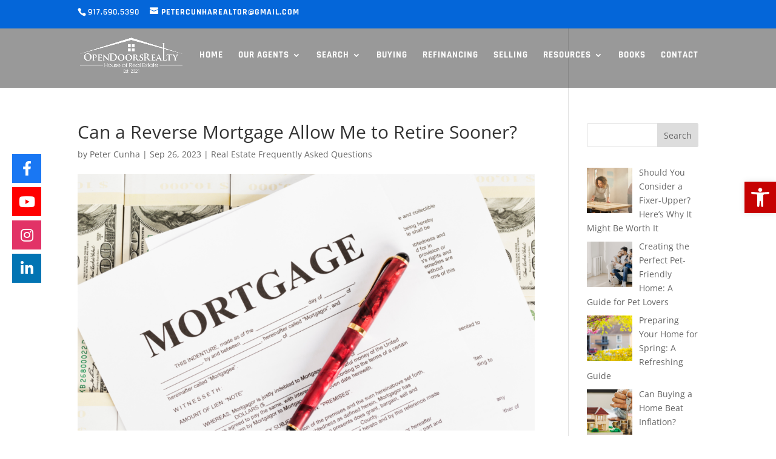

--- FILE ---
content_type: text/css
request_url: https://www.opendoorsrealtynj.com/wp-content/et-cache/75241/et-core-unified-75241.min.css?ver=1768510426
body_size: 775
content:
.et_divi_100_custom_back_to_top .et_pb_scroll_top{background:#0066d9!important}.IDX-carouselPrice,.IDX-showcasePrice,.IDX-slideshowPrice{font-weight:700;font-size:19px;color:#3e8c56}@media only screen and (max-width:767px){div#et-secondary-menu{display:block!important;margin-top:0px!important;padding-top:.75em}#et-secondary-menu>div.et_duplicate_social_icons>ul>li a{display:block;padding-bottom:.75em}}@media only screen and (min-width:768px) and (max-width:980px){div#et-secondary-menu{display:block!important;padding-top:.75em}}@media (max-width:980px){.et_non_fixed_nav.et_transparent_nav #main-header,.et_non_fixed_nav.et_transparent_nav #top-header,.et_fixed_nav #main-header,.et_fixed_nav #top-header{position:fixed}}.et_mobile_menu{overflow:scroll!important;max-height:83vh}.mobile_menu_bar:after{content:'MENU';bottom:10px;left:10%;position:relative!important;color:#FFF}.mobile_nav.opened .mobile_menu_bar:before{content:'\4d'}#main-header .et_mobile_menu li ul.hide{display:none!important}#mobile_menu .menu-item-has-children{position:relative}#mobile_menu .menu-item-has-children>a{background:transparent}#mobile_menu .menu-item-has-children>a+span{position:absolute;right:0;top:0;padding:10px 20px;font-size:20px;font-weight:700;cursor:pointer;z-index:3}span.menu-closed:before{content:"\4c";display:block;color:#fff;font-size:16px;font-family:ETmodules}span.menu-closed.menu-open:before{content:"\4d"}.et-fixed-header #logo{content:url(https://www.opendoorsrealtynj.com/wp-content/uploads/2021/07/Open-Doors-Realty_logo-2.png)}.idx-omnibar-form button{width:40%;font-family:inherit;vertical-align:top;padding:inherit;height:40px;background:#29333f;color:#fff;font-family:'Poppins';font-size:large;height:60px}.idx-omnibar-form input[placeholder]{text-overflow:ellipsis;font-family:'Poppins';font-size:large;padding:10px}.idx-omnibar-form button{padding:100px;background:#0167da}.idx-omnibar-form input{background-color:#fff;margin:0;width:100%;padding:10px}#left{width:47%;float:left;margin-right:6%}#right{width:47%;float:left}.clearfix:after{content:"\0020";display:block;height:0;clear:both;visibility:hidden;overflow:hidden;margin-bottom:10px}.clearfix{display:block}.wpcf7 input[type=submit]{padding:20px 30px;background:#0466d9;color:#ffffff;width:100%;font-size:22px;font-weight:600;border:1px solid #fff;letter-spacing:2px;cursor:pointer;font-family:'roboto',sans-serif}.wpcf7 input[type=text],.wpcf7 input[type=email],.wpcf7 input[type=url],.wpcf7 input[type=tel],.wpcf7 input[type=number],.wpcf7 .wpcf7-select{font-size:15px;color:#000;padding:14px;width:100%;font-family:'roboto',sans-serif;font-weight:500}.wpcf7 textarea{width:100%;height:120px;font-size:15px;font-weight:500}.wpcf7-response-output{border:1px solid #ffffff;background-color:#ffffff;font-size:16px;color:black;border-radius:5px;-webkit-border-radius:5px;padding:20px!important}.wpcf7-not-valid{background-color:#ef8888}span.wpcf7-list-item{font-size:13px;line-height:1.8}

--- FILE ---
content_type: text/css
request_url: https://www.opendoorsrealtynj.com/wp-content/et-cache/75241/et-core-unified-tb-33-deferred-75241.min.css?ver=1768510426
body_size: -55
content:
.et_pb_text_0{line-height:1.8em;font-family:'Poppins',Helvetica,Arial,Lucida,sans-serif;font-size:15px;line-height:1.8em;margin-bottom:50px!important}.et_pb_text_0 h3,.et_pb_text_1 h3{font-family:'Roboto',Helvetica,Arial,Lucida,sans-serif;font-weight:700;font-size:18px;line-height:1.8em}.et_pb_divider_0:before{border-top-color:#ec1c24}.et_pb_text_1{line-height:1.8em;font-family:'Poppins',Helvetica,Arial,Lucida,sans-serif;font-size:15px;line-height:1.8em}